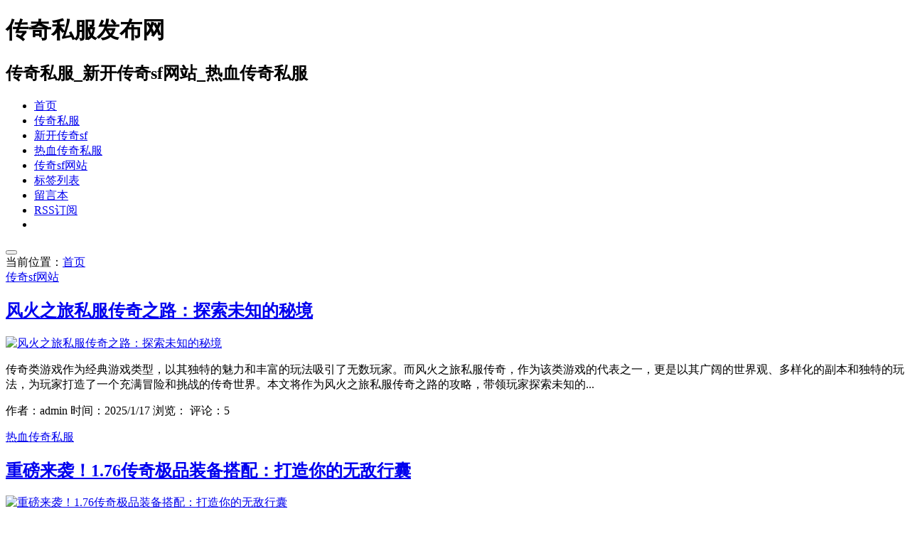

--- FILE ---
content_type: text/html; Charset=UTF-8
request_url: http://www.mosoeye.com/default_101.html
body_size: 10082
content:
<!DOCTYPE html>
<html lang="zh-CN" xml:lang="zh-CN">
<head>
<meta http-equiv="Content-Type" content="text/html; charset=utf-8"/>
<meta name="viewport" content="width=device-width, initial-scale=1.0">
<meta http-equiv="X-UA-Compatible" content="IE=Edge">
<title>传奇私服_新开传奇sf网站_找服必备的热血传奇私服发布网</title>
<meta name="keywords" content="传奇私服,新开传奇sf,热血传奇私服,传奇sf网站" />
<meta name="description" content="传奇私服发布网(www.mosoeye.com)是专业的传奇私服找服平台,能够快速精准地查询新开传奇sf信息.帮助用户及时全面了解热血传奇私服开服内容,是你找服必备的传奇sf网站." />
<link rel="alternate" type="application/rss+xml" href="http://www.mosoeye.com/feed.asp" title="传奇私服发布网" />
<link rel="stylesheet" rev="stylesheet" href="http://www.mosoeye.com/zb_users/THEME/Yusi/CSS/bootstrap.min.css" type="text/css" media="screen" />
<link rel="stylesheet" rev="stylesheet" href="http://www.mosoeye.com/zb_users/THEME/Yusi/STYLE/style.css" type="text/css" media="screen" />
<script src="http://www.mosoeye.com/zb_system/script/common.js" type="text/javascript"></script>
<script src="http://www.mosoeye.com/zb_system/function/c_html_js_add.asp" type="text/javascript"></script>
<!--[if lt IE 9]><script src="http://www.mosoeye.com/zb_users/THEME/Yusi/SCRIPT/html5.js"></script><![endif]-->
</head>
<body>
<header class="header" id="header">
  <div class="container-inner">
    <div class="yusi-logo">
      <h1><span class="yusi-mono">传奇私服发布网</span></h1><h2><span class="yusi-bloger">传奇私服_新开传奇sf网站_热血传奇私服</span></h2>
    </div>
  </div>
  <div class="navbar" id="nav-header">
    <ul class="nav clearfix">
      <li><a href="http://www.mosoeye.com/">首页</a></li><li id="menu-cate-1"><a href="http://www.mosoeye.com/category-1.html">传奇私服</a></li><li id="menu-cate-2"><a href="http://www.mosoeye.com/category-2.html">新开传奇sf</a></li><li id="menu-cate-3"><a href="http://www.mosoeye.com/category-3.html">热血传奇私服</a></li><li id="menu-cate-4"><a href="http://www.mosoeye.com/category-4.html">传奇sf网站</a></li><li><a href="http://www.mosoeye.com/tags.asp">标签列表</a></li><li><a href="http://www.mosoeye.com/guestbook.html">留言本</a></li><li><a href="http://www.mosoeye.com/feed.asp">RSS订阅</a></li>
      <li class="pull-right">
        <div class="toggle-search"><i class="fa fa-search"></i></div>
        <div style="display: none;" class="search-expand">
          <div class="search-expand-inner">
            <form action="http://www.mosoeye.com/search.asp" onsubmit="location.href='http://www.mosoeye.com/search.asp?q=' + encodeURIComponent(this.s.value).replace(/%20/g, '+'); return false;"
            class="searchform themeform" method="post">
              <div><input type="ext" value="搜索..." onfocus='if (this.value == "搜索...") this.value = "";' onblur='if (this.value == "") this.value = "搜索...";' name="s" class="search" /></div>
            </form>
          </div>
        </div>
      </li>
    </ul>
    <div class="screen-mini"><button class="btn btn-inverse screen-nav" data-type="screen-nav"><i class="fa fa-list"></i></button></div>
  </div>
</header>

<section class="container clearfix">
<script type="text/javascript" src="http://www.mosoeye.com/zb_users/theme/Yusi/script/mosoeye.js"></script>
<div class="place">当前位置：<a href="http://www.mosoeye.com/">首页</a></div>
  <div class="content-wrap">
    <div class="content">
      <article class="excerpt">
<header><a href="http://www.mosoeye.com/category-4.html" class="label label-important">传奇sf网站<i class="label-arrow"></i></a><h2><a title="风火之旅私服传奇之路：探索未知的秘境" href="http://www.mosoeye.com/post/1497.html">风火之旅私服传奇之路：探索未知的秘境</a></h2></header>
<div class="post-body">
<a href="http://www.mosoeye.com/post/1497.html" target="_blank" title="风火之旅私服传奇之路：探索未知的秘境"><img src="http://www.mosoeye.com/zb_users/upload/2025/1/20250117140845771.jpg" alt="风火之旅私服传奇之路：探索未知的秘境" /></a>
<p>传奇类游戏作为经典游戏类型，以其独特的魅力和丰富的玩法吸引了无数玩家。而风火之旅私服传奇，作为该类游戏的代表之一，更是以其广阔的世界观、多样化的副本和独特的玩法，为玩家打造了一个充满冒险和挑战的传奇世界。本文将作为风火之旅私服传奇之路的攻略，带领玩家探索未知的...</p>
</div>
  <p class="auth-span">
    <span class="muted"><i class="fa fa-user"></i>作者：admin</span>
    <span class="muted"><i class="fa fa-clock-o"></i>时间：2025/1/17</span>
    <span class="muted"><i class="fa fa-eye"></i>浏览：<span class="LoadView" id="spn1497" data-id="1497"></span></span>
    <span class="muted"><i class="fa fa-comments-o"></i>评论：5</span>
  </p>
</article> <article class="excerpt">
<header><a href="http://www.mosoeye.com/category-3.html" class="label label-important">热血传奇私服<i class="label-arrow"></i></a><h2><a title="重磅来袭！1.76传奇极品装备搭配：打造你的无敌行囊" href="http://www.mosoeye.com/post/1496.html">重磅来袭！1.76传奇极品装备搭配：打造你的无敌行囊</a></h2></header>
<div class="post-body">
<a href="http://www.mosoeye.com/post/1496.html" target="_blank" title="重磅来袭！1.76传奇极品装备搭配：打造你的无敌行囊"><img src="http://www.mosoeye.com/zb_users/upload/2025/1/20250115214933958.jpg" alt="重磅来袭！1.76传奇极品装备搭配：打造你的无敌行囊" /></a>
<p>在传奇世界的1.76版本中，极品装备的搭配将极大地提升你的战斗力，助你叱咤沙场，纵横四方。以下是精心为您准备的重磅极品装备搭配攻略，助你打造无敌行囊。武器：屠龙之刃毫无疑问，屠龙之刃是1.76传奇中最具威力的武器。它拥有令人惊叹的3-37攻击力，并且自带麻痹属...</p>
</div>
  <p class="auth-span">
    <span class="muted"><i class="fa fa-user"></i>作者：admin</span>
    <span class="muted"><i class="fa fa-clock-o"></i>时间：2025/1/15</span>
    <span class="muted"><i class="fa fa-eye"></i>浏览：<span class="LoadView" id="spn1496" data-id="1496"></span></span>
    <span class="muted"><i class="fa fa-comments-o"></i>评论：7</span>
  </p>
</article> <article class="excerpt">
<header><a href="http://www.mosoeye.com/category-4.html" class="label label-important">传奇sf网站<i class="label-arrow"></i></a><h2><a title="邹平网通传奇：纵横沙城的可能性" href="http://www.mosoeye.com/post/1495.html">邹平网通传奇：纵横沙城的可能性</a></h2></header>
<div class="post-body">
<a href="http://www.mosoeye.com/post/1495.html" target="_blank" title="邹平网通传奇：纵横沙城的可能性"><img src="http://www.mosoeye.com/zb_users/upload/2025/1/20250115211527359.jpg" alt="邹平网通传奇：纵横沙城的可能性" /></a>
<p>对于众多资深传奇玩家而言，邹平网通传奇是一个承载着无数回忆的传奇圣地。随着时间的推移，传奇版本不断更迭，曾经叱咤风云的邹平网通传奇是否还能在瞬息万变的传奇江湖中纵横沙城，成为玩家心中的一个疑问。服务器现状：稳定与火爆邹平网通传奇自开服以来，历经了十多年的风风雨...</p>
</div>
  <p class="auth-span">
    <span class="muted"><i class="fa fa-user"></i>作者：admin</span>
    <span class="muted"><i class="fa fa-clock-o"></i>时间：2025/1/15</span>
    <span class="muted"><i class="fa fa-eye"></i>浏览：<span class="LoadView" id="spn1495" data-id="1495"></span></span>
    <span class="muted"><i class="fa fa-comments-o"></i>评论：4</span>
  </p>
</article> <article class="excerpt">
<header><a href="http://www.mosoeye.com/category-4.html" class="label label-important">传奇sf网站<i class="label-arrow"></i></a><h2><a title="道法合击，打宝传奇哪家强？" href="http://www.mosoeye.com/post/1494.html">道法合击，打宝传奇哪家强？</a></h2></header>
<div class="post-body">
<a href="http://www.mosoeye.com/post/1494.html" target="_blank" title="道法合击，打宝传奇哪家强？"><img src="http://www.mosoeye.com/zb_users/upload/2025/1/20250115203738353.jpg" alt="道法合击，打宝传奇哪家强？" /></a>
<p>传奇游戏风靡至今，道法合击版本以其快节奏、高爆率而深受玩家喜爱。在众多传奇私服中，究竟哪家才是打宝传奇之王？让我们一一道来。一、服务器稳定性服务器稳定是打宝的关键，频繁掉线或延迟过高都会影响刷怪效率。选择服务器稳定性好的服至关重要。推荐服：经典传奇1.76复古...</p>
</div>
  <p class="auth-span">
    <span class="muted"><i class="fa fa-user"></i>作者：admin</span>
    <span class="muted"><i class="fa fa-clock-o"></i>时间：2025/1/15</span>
    <span class="muted"><i class="fa fa-eye"></i>浏览：<span class="LoadView" id="spn1494" data-id="1494"></span></span>
    <span class="muted"><i class="fa fa-comments-o"></i>评论：8</span>
  </p>
</article> <article class="excerpt">
<header><a href="http://www.mosoeye.com/category-2.html" class="label label-important">新开传奇sf<i class="label-arrow"></i></a><h2><a title="迷失玛法：Forge永恒极品之剑指南，复古纯金币传奇1.76攻略" href="http://www.mosoeye.com/post/1493.html">迷失玛法：Forge永恒极品之剑指南，复古纯金币传奇1.76攻略</a></h2></header>
<div class="post-body">
<a href="http://www.mosoeye.com/post/1493.html" target="_blank" title="迷失玛法：Forge永恒极品之剑指南，复古纯金币传奇1.76攻略"><img src="http://www.mosoeye.com/zb_users/upload/2025/1/20250114153502713.jpg" alt="迷失玛法：Forge永恒极品之剑指南，复古纯金币传奇1.76攻略" /></a>
<p>打造一把永恒极品之剑对于任何传奇玩家来说都是一项令人垂涎的追求。在经典的复古纯金币传奇1.76版本中，这一任务需要熟练掌握游戏机制和无与伦比的耐心。本指南将指导您完成打造一把永恒极品之剑的各个步骤。准备工作收集材料：需要一把无极真气剑和一把屠龙。无极真气剑可以...</p>
</div>
  <p class="auth-span">
    <span class="muted"><i class="fa fa-user"></i>作者：admin</span>
    <span class="muted"><i class="fa fa-clock-o"></i>时间：2025/1/14</span>
    <span class="muted"><i class="fa fa-eye"></i>浏览：<span class="LoadView" id="spn1493" data-id="1493"></span></span>
    <span class="muted"><i class="fa fa-comments-o"></i>评论：10</span>
  </p>
</article> <article class="excerpt">
<header><a href="http://www.mosoeye.com/category-3.html" class="label label-important">热血传奇私服<i class="label-arrow"></i></a><h2><a title="迷失传奇开服攻略：新手常见问题的解答" href="http://www.mosoeye.com/post/1492.html">迷失传奇开服攻略：新手常见问题的解答</a></h2></header>
<div class="post-body">
<a href="http://www.mosoeye.com/post/1492.html" target="_blank" title="迷失传奇开服攻略：新手常见问题的解答"><img src="http://www.mosoeye.com/zb_users/upload/2025/1/20250114144254676.jpg" alt="迷失传奇开服攻略：新手常见问题的解答" /></a>
<p>作为传奇游戏的资深专家，我来解答新手玩家在迷失传奇开服时遇到的常见问题，帮助你们快速上手并取得良好的开局。1.如何选择职业？迷失传奇中有战士、法师、道士三个职业，各有特色。战士血量高、防御强，擅长近战；法师魔法攻击力高、范围广，适合远程输出；道士血量低、防御弱...</p>
</div>
  <p class="auth-span">
    <span class="muted"><i class="fa fa-user"></i>作者：admin</span>
    <span class="muted"><i class="fa fa-clock-o"></i>时间：2025/1/14</span>
    <span class="muted"><i class="fa fa-eye"></i>浏览：<span class="LoadView" id="spn1492" data-id="1492"></span></span>
    <span class="muted"><i class="fa fa-comments-o"></i>评论：10</span>
  </p>
</article> <article class="excerpt">
<header><a href="http://www.mosoeye.com/category-3.html" class="label label-important">热血传奇私服<i class="label-arrow"></i></a><h2><a title="远古传奇秘技揭晓：金币版手游的财富密码" href="http://www.mosoeye.com/post/1491.html">远古传奇秘技揭晓：金币版手游的财富密码</a></h2></header>
<div class="post-body">
<a href="http://www.mosoeye.com/post/1491.html" target="_blank" title="远古传奇秘技揭晓：金币版手游的财富密码"><img src="http://www.mosoeye.com/zb_users/upload/2025/1/20250114134904319.jpg" alt="远古传奇秘技揭晓：金币版手游的财富密码" /></a>
<p>传奇游戏类手游自诞生以来，一直深受玩家喜爱，其中变态版本的金币版更是吸引了广大玩家。如何快速累积财富，始终是困扰许多玩家的难题。本文将深入挖掘远古传奇秘技，揭晓金币版手游的财富密码，助你成为传奇世界中的财富之王。秘技一：打金圣地每个金币版传奇手游中，都会存在一...</p>
</div>
  <p class="auth-span">
    <span class="muted"><i class="fa fa-user"></i>作者：admin</span>
    <span class="muted"><i class="fa fa-clock-o"></i>时间：2025/1/14</span>
    <span class="muted"><i class="fa fa-eye"></i>浏览：<span class="LoadView" id="spn1491" data-id="1491"></span></span>
    <span class="muted"><i class="fa fa-comments-o"></i>评论：6</span>
  </p>
</article> <article class="excerpt">
<header><a href="http://www.mosoeye.com/category-2.html" class="label label-important">新开传奇sf<i class="label-arrow"></i></a><h2><a title="超变单职业传奇加速版：新手快速升级指南" href="http://www.mosoeye.com/post/1490.html">超变单职业传奇加速版：新手快速升级指南</a></h2></header>
<div class="post-body">
<a href="http://www.mosoeye.com/post/1490.html" target="_blank" title="超变单职业传奇加速版：新手快速升级指南"><img src="http://www.mosoeye.com/zb_users/upload/2025/1/20250113155420316.jpg" alt="超变单职业传奇加速版：新手快速升级指南" /></a>
<p>传奇游戏因其热血的战斗和丰富的玩法而备受玩家喜爱。超变单职业传奇加速版是一款强化了升级和技能解锁速度的游戏版本，为新手玩家提供了快速成长的机会。本指南将详细介绍这款游戏中如何快速提升等级，解锁新技能，帮助新手玩家在传奇世界中快速脱颖而出。1.寻找升级圣地：沃玛...</p>
</div>
  <p class="auth-span">
    <span class="muted"><i class="fa fa-user"></i>作者：admin</span>
    <span class="muted"><i class="fa fa-clock-o"></i>时间：2025/1/13</span>
    <span class="muted"><i class="fa fa-eye"></i>浏览：<span class="LoadView" id="spn1490" data-id="1490"></span></span>
    <span class="muted"><i class="fa fa-comments-o"></i>评论：6</span>
  </p>
</article> <article class="excerpt">
<header><a href="http://www.mosoeye.com/category-3.html" class="label label-important">热血传奇私服<i class="label-arrow"></i></a><h2><a title="超变传奇制霸秘籍：横扫沙城成就巅峰霸主" href="http://www.mosoeye.com/post/1489.html">超变传奇制霸秘籍：横扫沙城成就巅峰霸主</a></h2></header>
<div class="post-body">
<a href="http://www.mosoeye.com/post/1489.html" target="_blank" title="超变传奇制霸秘籍：横扫沙城成就巅峰霸主"><img src="http://www.mosoeye.com/zb_users/upload/2025/1/20250113145158510.jpg" alt="超变传奇制霸秘籍：横扫沙城成就巅峰霸主" /></a>
<p>在传奇的浩瀚世界中，沙城争霸始终是玩家心之所向，而超变传奇则赋予了玩家更强大的能力和更丰富的玩法。掌握以下秘籍，即可横扫沙城，成就巅峰霸主。一、打造极品装备装备是实力的基石，在超变传奇中，极品装备更是不可或缺。通过击杀世界BOSS、参与活动获取高级材料，并聘请...</p>
</div>
  <p class="auth-span">
    <span class="muted"><i class="fa fa-user"></i>作者：admin</span>
    <span class="muted"><i class="fa fa-clock-o"></i>时间：2025/1/13</span>
    <span class="muted"><i class="fa fa-eye"></i>浏览：<span class="LoadView" id="spn1489" data-id="1489"></span></span>
    <span class="muted"><i class="fa fa-comments-o"></i>评论：9</span>
  </p>
</article> <article class="excerpt">
<header><a href="http://www.mosoeye.com/category-4.html" class="label label-important">传奇sf网站<i class="label-arrow"></i></a><h2><a title="赤月传奇1.76手游探秘：老传奇玩家必备的攻略指引" href="http://www.mosoeye.com/post/1488.html">赤月传奇1.76手游探秘：老传奇玩家必备的攻略指引</a></h2></header>
<div class="post-body">
<a href="http://www.mosoeye.com/post/1488.html" target="_blank" title="赤月传奇1.76手游探秘：老传奇玩家必备的攻略指引"><img src="http://www.mosoeye.com/zb_users/upload/2025/1/20250113135017837.jpg" alt="赤月传奇1.76手游探秘：老传奇玩家必备的攻略指引" /></a>
<p>在传奇游戏爱好者的心中，1.76版本始终占据着不可撼动的地位。如今，随着赤月传奇1.76手游的横空出世，老传奇玩家们再次踏上了那段热血征程。为了帮助大家快速上手并重温经典，特撰写此攻略，为老传奇玩家提供全面的指引。1.职业选择赤月传奇1.76手游提供了战士、法...</p>
</div>
  <p class="auth-span">
    <span class="muted"><i class="fa fa-user"></i>作者：admin</span>
    <span class="muted"><i class="fa fa-clock-o"></i>时间：2025/1/13</span>
    <span class="muted"><i class="fa fa-eye"></i>浏览：<span class="LoadView" id="spn1488" data-id="1488"></span></span>
    <span class="muted"><i class="fa fa-comments-o"></i>评论：6</span>
  </p>
</article>
      <div class="pagination clearfix"><a href="http://www.mosoeye.com/"><span class="page first-page">&laquo;</span></a><a href="http://www.mosoeye.com/default_100.html"><span class="page">100</span></a><span class="page now-page">101</span><a href="http://www.mosoeye.com/default_102.html"><span class="page">102</span></a><a href="http://www.mosoeye.com/default_103.html"><span class="page">103</span></a><a href="http://www.mosoeye.com/default_104.html"><span class="page">104</span></a><a href="http://www.mosoeye.com/default_105.html"><span class="page">105</span></a><a href="http://www.mosoeye.com/default_106.html"><span class="page">106</span></a><a href="http://www.mosoeye.com/default_107.html"><span class="page">107</span></a><a href="http://www.mosoeye.com/default_108.html"><span class="page">108</span></a><a href="http://www.mosoeye.com/default_109.html"><span class="page">109</span></a><a href="http://www.mosoeye.com/default_110.html"><span class="page">110</span></a><a href="http://www.mosoeye.com/default_111.html"><span class="page">111</span></a><a href="http://www.mosoeye.com/default_112.html"><span class="page">112</span></a><a href="http://www.mosoeye.com/default_113.html"><span class="page">113</span></a><a href="http://www.mosoeye.com/default_114.html"><span class="page">114</span></a><a href="http://www.mosoeye.com/default_250.html"><span class="page last-page">&raquo;</span></a></div>
    </div>
  </div>
  <aside class="sidebar"><section class="widget" id="divSearchPanel" >

<h3>全站搜索</h3>

<div><form method="post" action="http://www.mosoeye.com/zb_system/cmd.asp?act=Search"><input type="text" name="edtSearch" id="edtSearch" size="12" /> <input type="submit" value="提交" name="btnPost" id="btnPost" /></form></div> 
<div class="clearfix"></div>
</section>
<section class="widget" id="divCalendar" >

<div><table id="tbCalendar"><caption><a href="http://www.mosoeye.com/date-2025-12.html">&#00171;</a>  <a href="http://www.mosoeye.com/date-2026-01.html">2026年 1月</a>  <a href="http://www.mosoeye.com/date-2026-01.html">&#00187;</a></caption>	<thead>	<tr> <th title="星期日" scope="col" abbr="星期日"><small>日</small></th> <th title="星期一" scope="col" abbr="星期一"><small>一</small></th> <th title="星期二" scope="col" abbr="星期二"><small>二</small></th>	<th title="星期三" scope="col" abbr="星期三"><small>三</small></th> <th title="星期四" scope="col" abbr="星期四"><small>四</small></th>	<th title="星期五" scope="col" abbr="星期五"><small>五</small></th> <th title="星期六" scope="col" abbr="星期六"><small>六</small></th>	</tr>	</thead>	<tbody><tr><td class="pad" colspan="4"> </td><td ><a title="2026-1-1" href="http://www.mosoeye.com/date-2026-1-1.html">1</a></td><td ><a title="2026-1-2" href="http://www.mosoeye.com/date-2026-1-2.html">2</a></td><td ><a title="2026-1-3" href="http://www.mosoeye.com/date-2026-1-3.html">3</a></td></tr><tr><td ><a title="2026-1-4" href="http://www.mosoeye.com/date-2026-1-4.html">4</a></td><td ><a title="2026-1-5" href="http://www.mosoeye.com/date-2026-1-5.html">5</a></td><td ><a title="2026-1-6" href="http://www.mosoeye.com/date-2026-1-6.html">6</a></td><td ><a title="2026-1-7" href="http://www.mosoeye.com/date-2026-1-7.html">7</a></td><td ><a title="2026-1-8" href="http://www.mosoeye.com/date-2026-1-8.html">8</a></td><td ><a title="2026-1-9" href="http://www.mosoeye.com/date-2026-1-9.html">9</a></td><td ><a title="2026-1-10" href="http://www.mosoeye.com/date-2026-1-10.html">10</a></td></tr><tr><td ><a title="2026-1-11" href="http://www.mosoeye.com/date-2026-1-11.html">11</a></td><td ><a title="2026-1-12" href="http://www.mosoeye.com/date-2026-1-12.html">12</a></td><td ><a title="2026-1-13" href="http://www.mosoeye.com/date-2026-1-13.html">13</a></td><td >14</td><td >15</td><td >16</td><td ><a title="2026-1-17" href="http://www.mosoeye.com/date-2026-1-17.html">17</a></td></tr><tr><td ><a title="2026-1-18" href="http://www.mosoeye.com/date-2026-1-18.html">18</a></td><td >19</td><td ><a title="2026-1-20" href="http://www.mosoeye.com/date-2026-1-20.html">20</a></td><td ><a title="2026-1-21" href="http://www.mosoeye.com/date-2026-1-21.html">21</a></td><td ><a title="2026-1-22" href="http://www.mosoeye.com/date-2026-1-22.html">22</a></td><td ><a title="2026-1-23" href="http://www.mosoeye.com/date-2026-1-23.html">23</a></td><td ><a title="2026-1-24" href="http://www.mosoeye.com/date-2026-1-24.html">24</a></td></tr><tr><td ><a title="2026-1-25" href="http://www.mosoeye.com/date-2026-1-25.html">25</a></td><td ><a title="2026-1-26" href="http://www.mosoeye.com/date-2026-1-26.html">26</a></td><td  id ="today" ><a title="2026-1-27" href="http://www.mosoeye.com/date-2026-1-27.html"><b>27</b></a></td><td >28</td><td >29</td><td >30</td><td >31</td></tr>	</tbody></table></div> 
<div class="clearfix"></div>
</section>
<section class="widget" id="divCatalog" >

<h3>网站分类</h3>

<ul><li class="li-cate cate-0"><a href="http://www.mosoeye.com/category-1.html">传奇私服<span class="article-nums"> (643)</span></a></li><li class="li-cate cate-1"><a href="http://www.mosoeye.com/category-2.html">新开传奇sf<span class="article-nums"> (662)</span></a></li><li class="li-cate cate-2"><a href="http://www.mosoeye.com/category-3.html">热血传奇私服<span class="article-nums"> (593)</span></a></li><li class="li-cate cate-3"><a href="http://www.mosoeye.com/category-4.html">传奇sf网站<span class="article-nums"> (596)</span></a></li></ul> 
<div class="clearfix"></div>
</section>
<section class="widget" id="divPrevious" >

<h3>最新发布</h3>

<ul><li><a href="http://www.mosoeye.com/post/2497.html" title="为什么有些玩家偏爱独自体验合击传奇？"><span class="article-date">[01/27]</span>为什么有些玩家偏爱独自体验合击传奇？</a></li><li><a href="http://www.mosoeye.com/post/2496.html" title="为什么号称免费的传奇游戏实际上并不免费？"><span class="article-date">[01/27]</span>为什么号称免费的传奇游戏实际上并不免费？</a></li><li><a href="http://www.mosoeye.com/post/2495.html" title="为什么1.76版本的传奇客户端体验不如从前？"><span class="article-date">[01/26]</span>为什么1.76版本的传奇客户端体验不如从前？</a></li><li><a href="http://www.mosoeye.com/post/2494.html" title="不花钱玩传奇？这些技巧你掌握了吗？"><span class="article-date">[01/26]</span>不花钱玩传奇？这些技巧你掌握了吗？</a></li><li><a href="http://www.mosoeye.com/post/2493.html" title="三大职业如何搭配才能高效打宝？"><span class="article-date">[01/25]</span>三大职业如何搭配才能高效打宝？</a></li><li><a href="http://www.mosoeye.com/post/2492.html" title="PK热门场地，你在传奇里征服过几个？"><span class="article-date">[01/25]</span>PK热门场地，你在传奇里征服过几个？</a></li><li><a href="http://www.mosoeye.com/post/2491.html" title="F11生存技艺如何设置？传奇游戏高手进阶指南"><span class="article-date">[01/24]</span>F11生存技艺如何设置？传奇游戏高手进阶指南</a></li><li><a href="http://www.mosoeye.com/post/2490.html" title="3KM2引擎四月大更新如何快速上手传奇新玩法？"><span class="article-date">[01/24]</span>3KM2引擎四月大更新如何快速上手传奇新玩法？</a></li><li><a href="http://www.mosoeye.com/post/2489.html" title="195神龙合击传奇世界法宝如何传承？"><span class="article-date">[01/23]</span>195神龙合击传奇世界法宝如何传承？</a></li><li><a href="http://www.mosoeye.com/post/2488.html" title="176传奇中实力象征的称号如何获得？"><span class="article-date">[01/23]</span>176传奇中实力象征的称号如何获得？</a></li></ul> 
<div class="clearfix"></div>
</section>
<section class="widget" id="article_random" >

<h3>热门排行</h3>

<ul><li><a href="http://www.mosoeye.com/post/934.html" title="纵横迷失传奇天地，独步新开热血征程——单职业传奇攻略疑难解答">纵横迷失传奇天地，独步新开热血征程——单(606)</a></li>
<li><a href="http://www.mosoeye.com/post/480.html" title="如何在迷失传奇中安排5人组队PK对战中各种职业的搭配">如何在迷失传奇中安排5人组队PK对战中各(4)</a></li>
<li><a href="http://www.mosoeye.com/post/1333.html" title="热血传奇高爆私服：史诗级攻略秘籍，助你叱咤沙场">热血传奇高爆私服：史诗级攻略秘籍，助你叱(339)</a></li>
<li><a href="http://www.mosoeye.com/post/1674.html" title="新手必备传奇复古版攻略集锦：从零到封神，逐层攻略秘籍大公开">新手必备传奇复古版攻略集锦：从零到封神，(502)</a></li>
<li><a href="http://www.mosoeye.com/post/2015.html" title="昨天刚开的传奇私服，战士职业前期怎么快速升级打宝？">昨天刚开的传奇私服，战士职业前期怎么快速(355)</a></li>
<li><a href="http://www.mosoeye.com/post/2108.html" title="1.80星王合击网站新手如何快速掌握合击连招技巧？">1.80星王合击网站新手如何快速掌握合击(650)</a></li>
<li><a href="http://www.mosoeye.com/post/592.html" title="想快点卖掉自己的东西要怎么做？">想快点卖掉自己的东西要怎么做？(10)</a></li>
<li><a href="http://www.mosoeye.com/post/2449.html" title="传奇私服新手如何选择职业并快速升级？">传奇私服新手如何选择职业并快速升级？(104)</a></li>
<li><a href="http://www.mosoeye.com/post/309.html" title="新开传奇私发服网(最新传奇私服网盘点)">新开传奇私发服网(最新传奇私服网盘点)(1)</a></li>
<li><a href="http://www.mosoeye.com/post/933.html" title="玛法大陆终极攻略指南：揭秘神之印单职业传奇的奥秘">玛法大陆终极攻略指南：揭秘神之印单职业传(741)</a></li></ul> 
<div class="clearfix"></div>
</section>
<section class="widget" id="divTags" >

<h3>推荐标签</h3>

<ul><li class="tag-name tag-name-size-3"><a href="http://www.mosoeye.com/tags-1.html">新开传奇私服<span class="tag-count"> (30)</span></a></li><li class="tag-name tag-name-size-2"><a href="http://www.mosoeye.com/tags-2.html">传奇sf<span class="tag-count"> (18)</span></a></li><li class="tag-name tag-name-size-1"><a href="http://www.mosoeye.com/tags-3.html">热血传奇sf<span class="tag-count"> (10)</span></a></li><li class="tag-name tag-name-size-2"><a href="http://www.mosoeye.com/tags-8.html">传奇新服网<span class="tag-count"> (15)</span></a></li><li class="tag-name tag-name-size-2"><a href="http://www.mosoeye.com/tags-9.html">1.76复古传奇<span class="tag-count"> (11)</span></a></li><li class="tag-name tag-name-size-5"><a href="http://www.mosoeye.com/tags-10.html">单职业传奇<span class="tag-count"> (121)</span></a></li><li class="tag-name tag-name-size-2"><a href="http://www.mosoeye.com/tags-12.html">传奇新服<span class="tag-count"> (19)</span></a></li><li class="tag-name tag-name-size-4"><a href="http://www.mosoeye.com/tags-18.html">复古传奇<span class="tag-count"> (53)</span></a></li><li class="tag-name tag-name-size-1"><a href="http://www.mosoeye.com/tags-21.html">1.76版本传奇<span class="tag-count"> (10)</span></a></li><li class="tag-name tag-name-size-4"><a href="http://www.mosoeye.com/tags-27.html">热血传奇私服<span class="tag-count"> (48)</span></a></li><li class="tag-name tag-name-size-2"><a href="http://www.mosoeye.com/tags-29.html">中变传奇<span class="tag-count"> (11)</span></a></li><li class="tag-name tag-name-size-2"><a href="http://www.mosoeye.com/tags-37.html">传奇私服网站<span class="tag-count"> (20)</span></a></li><li class="tag-name tag-name-size-2"><a href="http://www.mosoeye.com/tags-41.html">迷失传奇<span class="tag-count"> (14)</span></a></li><li class="tag-name tag-name-size-1"><a href="http://www.mosoeye.com/tags-42.html">1.76金币传奇<span class="tag-count"> (10)</span></a></li><li class="tag-name tag-name-size-7"><a href="http://www.mosoeye.com/tags-43.html">传奇私服<span class="tag-count"> (572)</span></a></li><li class="tag-name tag-name-size-3"><a href="http://www.mosoeye.com/tags-45.html">1.76传奇<span class="tag-count"> (31)</span></a></li><li class="tag-name tag-name-size-2"><a href="http://www.mosoeye.com/tags-46.html">传奇私服发布网<span class="tag-count"> (15)</span></a></li><li class="tag-name tag-name-size-1"><a href="http://www.mosoeye.com/tags-48.html">1.80英雄合击<span class="tag-count"> (8)</span></a></li><li class="tag-name tag-name-size-1"><a href="http://www.mosoeye.com/tags-53.html">轻变传奇<span class="tag-count"> (8)</span></a></li><li class="tag-name tag-name-size-3"><a href="http://www.mosoeye.com/tags-59.html">变态传奇<span class="tag-count"> (22)</span></a></li></ul> 
<div class="clearfix"></div>
</section>
<section class="widget" id="divLinkage" >

<h3>友情链接</h3>

<ul><li><a href="http://www.mosoeye.com/" target="_blank">新开传奇私服</a></li><li><a href="http://www.taoms.cn/" target="_blank">新开传奇网站</a></li></ul> 
<div class="clearfix"></div>
</section>
</aside>
</section>
<footer class="footer">
  <div class="footer-inner">
    <div class="copyright">
      <p class="copy"><a href="http://www.mosoeye.com/sitemap.xml" target="_blank">网站地图</a><br/>Copyright © 2021 www.mosoeye.com All Rights Reserved. 传奇私服发布网 版权所有<script>(function(){    var bp = document.createElement('script');    var curProtocol = window.location.protocol.split(':')[0];    if (curProtocol === 'https') {        bp.src = 'https://zz.bdstatic.com/linksubmit/push.js';    }    else {        bp.src = 'http://push.zhanzhang.baidu.com/push.js';    }    var s = document.getElementsByTagName("script")[0];    s.parentNode.insertBefore(bp, s);})();</script><script>var _hmt = _hmt || [];(function() {  var hm = document.createElement("script");  hm.src = "https://hm.baidu.com/hm.js?8134aa4c876d5c097ec0af5b890212ae";  var s = document.getElementsByTagName("script")[0];   s.parentNode.insertBefore(hm, s);})();</script></p>
    </div>
  </div>
</footer>
<script type="text/javascript" src="http://www.mosoeye.com/zb_users/THEME/Yusi/script/common.js"></script>
<script type="text/javascript" src="http://www.mosoeye.com/zb_users/THEME/Yusi/script/ulr1.js"></script>
</body>
</html>
<!--203ms-->